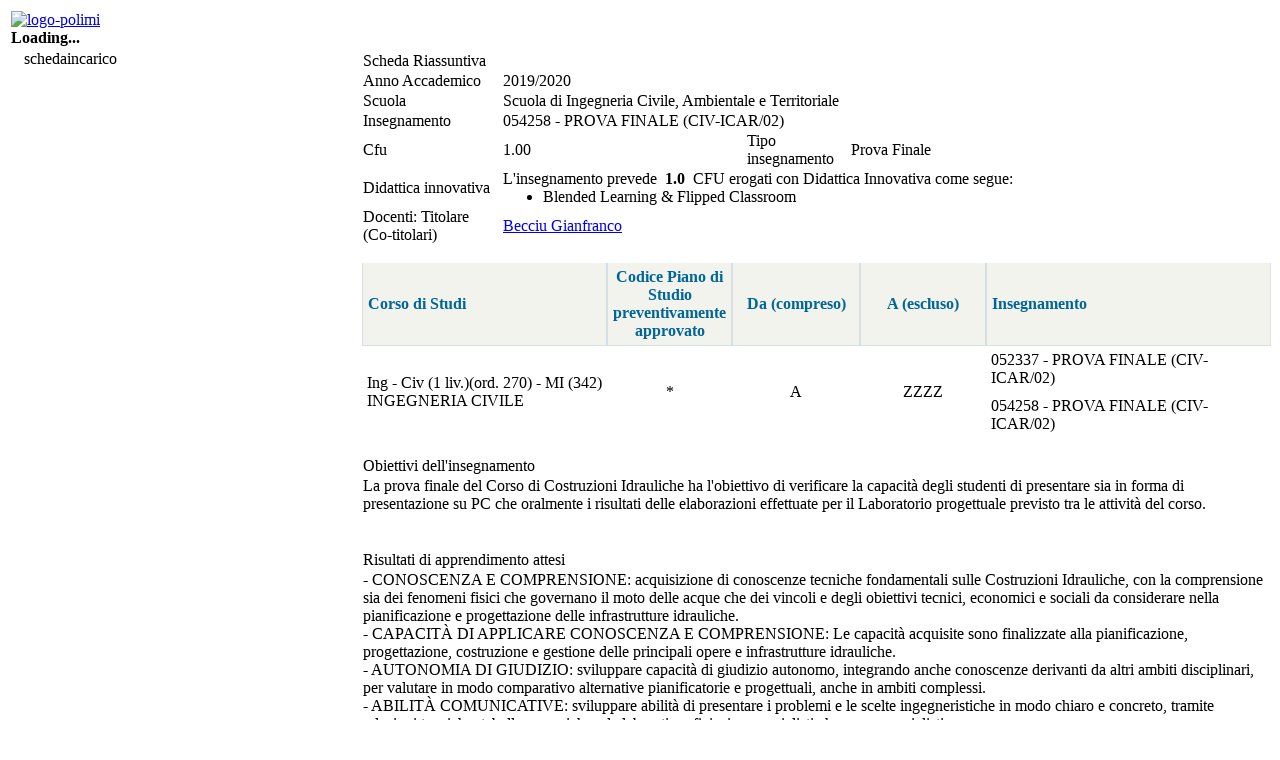

--- FILE ---
content_type: text/html; charset=UTF-8
request_url: https://www11.ceda.polimi.it/schedaincarico/schedaincarico/controller/scheda_pubblica/SchedaPublic.do?&evn_default=evento&c_classe=714697&polij_device_category=DESKTOP&__pj0=0&__pj1=7385d2d5b6d1e84189cc801a27533f7c
body_size: 25074
content:
<!DOCTYPE html>
<html class="no-js">
	<head>
		<title>Programma Dettagliato</title>
		<script type='text/javascript'>var jaf_js_LANG = 'IT';</script>
<link rel="stylesheet" type="text/css" href="//webcommons.polimi.it/webcommons/assets/ateneo2014.css.jsp?v=4&__load_ts=1768581706221" />
<link rel='stylesheet' href='https://webcommons.polimi.it/webcommons/ajax/libs/jqueryui/1.10.4/themes/smoothness/jquery-ui.css' type='text/css' media='screen' />
<script src='https://webcommons.polimi.it/webcommons/ajax/libs/jqueryui/1.10.4/ui.js.jsp?lang=IT&amp;tab=yes'></script> 
<SCRIPT type="text/javascript">
   $.ajaxSetup ({ /* non mettere in cache le richieste AJAX (server per IE6 e IE7) */
      cache: false
   });
</SCRIPT>


<link rel="stylesheet" type="text/css" href="/schedaincarico/custom.css?__load_ts=1768581706221" />
<link rel="stylesheet" type="text/css" href="/schedaincarico/custom4retrocompat.css?__load_ts=1768581706221" />

<script type="text/javascript">
	$(document).ready(function(){
		$('#loading').remove();
	});	
</script>

<!-- plugin jquery -->
<script type="text/javascript" src="/schedaincarico/jScripts/jquery.mask.js?__load_ts=1768581706221"></script>
<script type="text/javascript" src="/schedaincarico/jScripts/jquery.form.js?__load_ts=1768581706221"></script>
<script type="text/javascript" src="/schedaincarico/jScripts/jquery.blockUI.js?__load_ts=1768581706221"></script>

		<link rel="shortcut icon" href="/schedaincarico/images/polimi.gif" />
	</head>
	<body>
		<div id="jafBodyContainer">
			<div id="polijPageHeader">
				<script type='text/javascript'>var jaf_js_LANG = 'IT';</script>
<table id="poliheader" >
	<tr>
		<td class="jaf-text-align-left td-logo-polimi" >
			<a href="http://www.polimi.it" >
				<img class="logo-polimi" alt="logo-polimi" src="//webcommons.polimi.it/webcommons/assets/logo_polimi_testo.png" style="border: 0px none"/>
			</a>
			<div id="loading">
				<strong>Loading... <img src='//webcommons.polimi.it/webcommons/assets/loading.gif' alt="" /></strong>
			</div>
		</td>
            <td class="jaf-text-align-center info-DB" >
		        
                	
		        
            </td>
			<td class="jaf-text-align-right info-utente" >
				            
					
				
            </td>
		</tr>
</table>
				

	
		
	
	<div id="policontext">
		<nav class='nomeApp policontext-link' style="float: left; margin: auto 1em;" >
			 schedaincarico
		</nav>
		<div class="policontext-link">
			<nav>
				
				
				
				
			</nav>
		</div>
		<div class="jaf-float-clear" ></div>
	</div>
			</div>
			
			















<table style="border-spacing: 0;border-collapse: collapse;" class="TablePage">
<tr class="TrPage">
<script type='text/javascript'>var jaf_js_LANG = 'IT';</script>


	
	
	
	
	<td style="width:20%;" class="LeftBar">
		

































		

		












	
	<table style="border-spacing: 0;border-collapse: collapse;" class="BodyInfoCard">
<tr>

<td class="TitleInfoCard">Risorse bibliografiche</td>
</TR>
</TABLE>
<TABLE  class="BoxInfoCard" style='border-spacing: 0;border-collapse: collapse;'>

		<tr>
			<td colspan="1" rowspan="1" style="width: 10%" class="ElementInfoCard1 jaf-card-element"><img src="/schedaincarico/images/bibliografia/book_blue.png" border="0"></td>
			<td colspan="1" rowspan="1" style="width: 90%" class="ElementInfoCard2 jaf-card-element">Risorsa bibliografica obbligatoria</td>
		</tr>
		<tr>
			<td colspan="1" rowspan="1" style="width: 10%" class="ElementInfoCard1 jaf-card-element"><img src="/schedaincarico/images/bibliografia/book_brown.png" border="0"></td>
			<td colspan="1" rowspan="1" style="width: 90%" class="ElementInfoCard2 jaf-card-element">Risorsa bibliografica facoltativa</td>
		</tr>
	</TABLE>




	</td>
	
	<td style="width:80%;" class="CenterBar">
		
		

























<table style="border-spacing: 0;border-collapse: collapse;" class="BodyInfoCard">
<tr>

<td class="TitleInfoCard">Scheda Riassuntiva</td>
</TR>
</TABLE>
<TABLE  class="BoxInfoCard" style='border-spacing: 0;border-collapse: collapse;'>

		<tr>
				<td colspan="1" rowspan="1" style="width: 15%" class="ElementInfoCard1 jaf-card-element">
					Anno Accademico						
				</td>
				<td colspan="3" rowspan="1" class="ElementInfoCard2 jaf-card-element">
					2019/2020							
				</td>
		</tr>
		
			<tr>
					<td colspan="1" rowspan="1" style="width: 15%" class="ElementInfoCard1 jaf-card-element">
						Scuola
					</td>
					<td colspan="3" rowspan="1" class="ElementInfoCard2 jaf-card-element">
						Scuola di Ingegneria Civile, Ambientale e Territoriale</td>
			</tr>
		
		
		<tr>
			<td colspan="1" rowspan="1" style="width: 15%" class="ElementInfoCard1 jaf-card-element">
				Insegnamento
			</td>
			<td colspan="3" rowspan="1" style="width: 35%" class="ElementInfoCard2 jaf-card-element">
				054258 - PROVA FINALE (CIV-ICAR/02)
				
			</td>
			
			
		</tr>
		
		<tr>
			<td colspan="1" rowspan="1" style="width: 15%" class="ElementInfoCard1 jaf-card-element">Cfu</td>
			<td colspan="1" rowspan="1" style="width: 35%" class="ElementInfoCard2 jaf-card-element">
				
			     	   1.00
			     
			</td>						
			<td colspan="1" rowspan="1" style="width: 15%" class="ElementInfoCard1 jaf-card-element">
				Tipo insegnamento
			</td>
			<td colspan="1" rowspan="1" style="width: 35%" class="ElementInfoCard2 jaf-card-element">
				
					Prova Finale
																		
			</td>
				
		</tr>
		
		
		
		
			<tr> 
				<td colspan="1" rowspan="1" style="width: 20%" class="ElementInfoCard1 jaf-card-element">
					Didattica innovativa
				</td>
				<td colspan="3" rowspan="1" style="width: 80%" class="ElementInfoCard2 jaf-card-element">
					
					L'insegnamento prevede &nbsp;<b>1.0</b>&nbsp; CFU erogati con Didattica Innovativa come segue:					
						<ul>
																						
							<li>Blended Learning & Flipped Classroom</li>						
						
						</ul>
				
				</td>
			</tr>
		
		
		
		 
			
		
		
		
			<tr>
				<td colspan="1" rowspan="1" style="width: 15%" class="ElementInfoCard1 jaf-card-element">
					Docenti: Titolare (Co-titolari)
				</td>
				<td colspan="3" rowspan="1" class="ElementInfoCard2 jaf-card-element">
					
				
					
						<a target="_blank"href="https://aunicalogin.polimi.it/aunicalogin/getservizio.xml?id_servizio=167&evn_didattica=evento&k_doc=1294">Becciu Gianfranco</a>
					
				</td>
			</tr>
		
		
		
</TABLE>

		
		










<br>

	
	<TABLE width="100%" class="TableDati" cellpadding="5" cellspacing="0">   <TBODY><TR>
		<TH width="30%" class="HeadColumn1" style="text-align:left">Corso di Studi</TH>
		<TH width="5%" class="HeadColumn1" style="text-align:center">Codice Piano di Studio preventivamente approvato </TH>
		<TH width="15%" class="HeadColumn1" style="text-align:center">Da (compreso) </TH>
		<TH width="15%" class="HeadColumn1" style="text-align:center">A (escluso)</TH>
		<TH width="35%" class="HeadColumn1" style="text-align:left">Insegnamento</TH>
	
		
		
		
		
		
	
		
		
		
		
		
	</TR><TR><TD class="ElementInfoCard2" ROWSPAN=2 valign="middle" style="text-align:left;">Ing - Civ (1 liv.)(ord. 270) - MI (342) INGEGNERIA CIVILE</TD><TD class="ElementInfoCard2" ROWSPAN=2 valign="middle" style="text-align:center;">*</TD><TD class="ElementInfoCard2" ROWSPAN=2 valign="middle" style="text-align:center;">A</TD><TD class="ElementInfoCard2" ROWSPAN=2 valign="middle" style="text-align:center;">ZZZZ</TD><TD class="ElementInfoCard2" ROWSPAN="1" valign="middle" style="text-align:left;">052337 - PROVA FINALE (CIV-ICAR/02)</TD></TR><TR><TD class="ElementInfoCard2" ROWSPAN="1" valign="middle" style="text-align:left;">054258 - PROVA FINALE (CIV-ICAR/02)</TD></TR>  </TBODY></TABLE>	
			




		
		
		
		<br>
		






		
		
	 		







<table style="border-spacing: 0;border-collapse: collapse;" class="BodyInfoCard">
<tr>

<td class="TitleInfoCard">Obiettivi dell'insegnamento</td>
</TR>
</TABLE>
<TABLE  class="BoxInfoCard" style='border-spacing: 0;border-collapse: collapse;'>

	<tr>		
		<td colspan="1" rowspan="1" style="width: 100%" class="ElementInfoCard2 jaf-card-element">	
				<p>La prova finale del Corso di Costruzioni Idrauliche ha l'obiettivo di verificare la capacit&agrave; degli studenti di presentare sia in forma di presentazione su PC che oralmente i risultati delle elaborazioni effettuate per il Laboratorio progettuale previsto tra le attivit&agrave; del corso.</p>
<p>&nbsp;</p>
		</td>
	</tr>
</TABLE>


			<br>
			







<table style="border-spacing: 0;border-collapse: collapse;" class="BodyInfoCard">
<tr>

<td class="TitleInfoCard">Risultati di apprendimento attesi</td>
</TR>
</TABLE>
<TABLE  class="BoxInfoCard" style='border-spacing: 0;border-collapse: collapse;'>

	<tr>		
		<td colspan="1" rowspan="1" style="width: 100%" class="ElementInfoCard2 jaf-card-element">	
				<p>- CONOSCENZA E COMPRENSIONE: acquisizione di conoscenze tecniche fondamentali sulle Costruzioni Idrauliche, con la comprensione sia dei fenomeni fisici che governano il moto delle acque che dei vincoli e degli obiettivi tecnici, economici e sociali da considerare nella pianificazione e progettazione delle infrastrutture idrauliche.&nbsp;<br />- CAPACIT&Agrave; DI APPLICARE CONOSCENZA E COMPRENSIONE:&nbsp;Le capacit&agrave; acquisite sono finalizzate alla pianificazione, progettazione, costruzione e gestione delle principali opere e infrastrutture idrauliche.<br />- AUTONOMIA DI GIUDIZIO: sviluppare capacit&agrave; di giudizio autonomo, integrando anche conoscenze derivanti da altri ambiti disciplinari, per valutare in modo comparativo alternative pianificatorie e progettuali, anche in ambiti complessi.<br />- ABILIT&Agrave; COMUNICATIVE: sviluppare abilit&agrave; di presentare i problemi e le scelte ingegneristiche in modo chiaro e concreto, tramite relazioni tecniche, tabelle numeriche ed elaborati grafici, sia a specialisti che a non specialisti.&nbsp;<br />- CAPACIT&Agrave; DI APPRENDIMENTO: acquisire capacit&agrave; di apprendimento autonome a partire dalle conoscenze acquisite, al fine di espandere le proprie competenze nell'ambito dell'Ingegneria Idraulica.</p>
		</td>
	</tr>
</TABLE>

			
			<br>
			








<table style="border-spacing: 0;border-collapse: collapse;" class="BodyInfoCard">
<tr>

<td class="TitleInfoCard">Argomenti trattati</td>
</TR>
</TABLE>
<TABLE  class="BoxInfoCard" style='border-spacing: 0;border-collapse: collapse;'>

	<tr>		
		<td colspan="1" rowspan="1" style="width: 100%" class="ElementInfoCard2 jaf-card-element">	
				<ul>
<li>Progetto di una rete acquedottistica consortile ramificata, che serve cinque serbatoi urbani.</li>
<li>Progetto di un serbatoio urbano di compenso</li>
<li>Progetto di un impianto di sollevamento a servizio di un serbatoi urbano.</li>
<li>Verifica della condotta premente alle variazioni di pressione dovute al colpo d'ariete.</li>
<li>Progetto di una reti di distribuzione idirca urbana a maglei chiuse.progetto di una rete fognaria unitaria.</li>
<li>Progetto di una vasca volano.</li>
</ul>
<p>&nbsp;</p>
<p>&nbsp;</p>
		</td>
	</tr>
</TABLE>

			
			















			
			<br>
			







<table style="border-spacing: 0;border-collapse: collapse;" class="BodyInfoCard">
<tr>

<td class="TitleInfoCard">Prerequisiti</td>
</TR>
</TABLE>
<TABLE  class="BoxInfoCard" style='border-spacing: 0;border-collapse: collapse;'>

	<tr>		
		<td colspan="1" rowspan="1" style="width: 100%" class="ElementInfoCard2 jaf-card-element">	
				<p>La prova finale richiede le conoscenze preliminari del corso di Costruzioni Idrauliche.</p>
		</td>
	</tr>
</TABLE>

	 	
	 	
	 	<br>
		





<table style="border-spacing: 0;border-collapse: collapse;" class="BodyInfoCard">
<tr>

<td class="TitleInfoCard">Modalità di valutazione</td>
</TR>
</TABLE>
<TABLE  class="BoxInfoCard" style='border-spacing: 0;border-collapse: collapse;'>

	<tr>
		<td colspan="1" rowspan="1" style="width: 100%" class="ElementInfoCard2 jaf-card-element">
			<p>La valutazione &egrave; effettuata sulla presentazione su PC e sulla discussione orale della relazione tecnica del Laboratorio Progettuale;</p>
<p>La votazione &egrave; compresa tra -1.0/30 e 1.0/30 ed &egrave; aggiunta alla media dei voti delle prove scritte e orali del corso, arrotondando all'intero superiore nel caso di frazione decimale almeno pari a 0.5.</p>
		</td>
	</tr>
</TABLE>
	
		
		
		<!-- **************** -->		
		<!-- CALENDARIO LEZ.  -->
		<!-- per i dottorati e se la compilazione non è sulla superclasse, permetto la definizione del calendario -->
		<!-- **************** -->			
		
		
		<br>
		









  
 	 <table style="border-spacing: 0;border-collapse: collapse;" class="BodyInfoCard">
<tr>

<td class="TitleInfoCard">Bibliografia</td>
</TR>
</TABLE>
<TABLE  class="BoxInfoCard" style='border-spacing: 0;border-collapse: collapse;'>

		<tr>
			<td colspan="1" rowspan="1" style="width: 100%" class="ElementInfoCard2 jaf-card-element">
							
						
						







<span style="float:left; width:2em"><img title="Risorsa bibliografica obbligatoria" alt="Risorsa bibliografica obbligatoria" src="/schedaincarico/images/bibliografia/book_blue.png" border="0"></span><i>G. Becciu, A. Paoletti</i>, <b>Fondamenti di Costruzioni Idrauliche</b>, Editore: UTET Scienze Tecniche, Anno edizione: 2010
						
							<div style="height:1em; border-top:1px dashed #CCCCCC; margin-top:1em;"></div>
						
									
							
						
						







<span style="float:left; width:2em"><img title="Risorsa bibliografica facoltativa" alt="Risorsa bibliografica facoltativa" src="/schedaincarico/images/bibliografia/book_brown.png" border="0"></span><i>A. Bianchi, U. Sanfilippo</i>, <b>Pompe e impianti di sollevamenti - Manuale di progettazione e realizzazione </b>, Editore: Hoepli, Anno edizione: 2001
						
							<div style="height:1em; border-top:1px dashed #CCCCCC; margin-top:1em;"></div>
						
									
							
						
						







<span style="float:left; width:2em"><img title="Risorsa bibliografica facoltativa" alt="Risorsa bibliografica facoltativa" src="/schedaincarico/images/bibliografia/book_brown.png" border="0"></span><i>V. Milano</i>, <b>Acquedotti </b>, Editore: Hoepli, Anno edizione: 1996
						
							<div style="height:1em; border-top:1px dashed #CCCCCC; margin-top:1em;"></div>
						
									
							
						
						







<span style="float:left; width:2em"><img title="Risorsa bibliografica facoltativa" alt="Risorsa bibliografica facoltativa" src="/schedaincarico/images/bibliografia/book_brown.png" border="0"></span><i>L. Da Deppo, C. Datei, V. Fiorotto, P. Salandin</i>, <b>Acquedotti</b>, Editore: Cortina, Anno edizione: 2003
						
							<div style="height:1em; border-top:1px dashed #CCCCCC; margin-top:1em;"></div>
						
									
							
						
						







<span style="float:left; width:2em"><img title="Risorsa bibliografica facoltativa" alt="Risorsa bibliografica facoltativa" src="/schedaincarico/images/bibliografia/book_brown.png" border="0"></span><i>AA.VV. (Ed. A. Paoletti)</i>, <b>Sistemi di fognatura. Manuale di progettazione</b>, Editore: CSDU-Hoepli, Anno edizione: 1997
						
							<div style="height:1em; border-top:1px dashed #CCCCCC; margin-top:1em;"></div>
						
									
							
						
						







<span style="float:left; width:2em"><img title="Risorsa bibliografica facoltativa" alt="Risorsa bibliografica facoltativa" src="/schedaincarico/images/bibliografia/book_brown.png" border="0"></span><i>AA.VV. (Ed. A. Paoletti)</i>, <b>Sistemi di drenaggio urbano. Fondamenti e nuove tendenze</b>, Editore: CUSL, Anno edizione: 1997
						
							<div style="height:1em; border-top:1px dashed #CCCCCC; margin-top:1em;"></div>
						
									
							
						
						







<span style="float:left; width:2em"><img title="Risorsa bibliografica facoltativa" alt="Risorsa bibliografica facoltativa" src="/schedaincarico/images/bibliografia/book_brown.png" border="0"></span><i>G. Evangelisti</i>, <b>Impianti idroelettrici, Vol. I</b>, Editore: Patron, Anno edizione: 1982
						
							<div style="height:1em; border-top:1px dashed #CCCCCC; margin-top:1em;"></div>
						
									
							
						
						







<span style="float:left; width:2em"><img title="Risorsa bibliografica facoltativa" alt="Risorsa bibliografica facoltativa" src="/schedaincarico/images/bibliografia/book_brown.png" border="0"></span><i>C. Datei</i>, <b>Introduzione allo studio delle dighe. Sbarramenti in muratura</b>, Editore: Cortina, Anno edizione: 1980
						
									
				
			</td>
		</tr>
	</TABLE>

 	
			
		
		<br/>
		















<table style="border-spacing: 0;border-collapse: collapse;" class="BodyInfoCard">
<tr>

<td class="TitleInfoCard">Software utilizzato</td>
</TR>
</TABLE>
<TABLE  class="BoxInfoCard" style='border-spacing: 0;border-collapse: collapse;'>

	
		<tr>
			<td colspan="1" rowspan="1" style="width: 100%" class="ElementInfoCard2 jaf-card-element">Nessun software richiesto</td>
		</tr>
	
	
</TABLE>

		
		<br>
		
			












		

<table style="border-spacing: 0;border-collapse: collapse;" class="BodyInfoCard">
<tr>

<td class="TitleInfoCard">Forme didattiche</td>
</TR>
</TABLE>
<TABLE  class="BoxInfoCard" style='border-spacing: 0;border-collapse: collapse;'>
		
	   
	   
	   <tr>
	   		<th class="HeadColumn1" width="40%">Tipo Forma Didattica</th>	   		
	   		<th class="HeadColumn1" width="15%">Ore di attività svolte in aula<div>(hh:mm)</div></th>
	   		<th class="HeadColumn1" width="15%">Ore di studio autonome<div>(hh:mm)</div></th>
	   </tr>
	   
	   
	   
	   		<tr>
	   			<td colspan="1" rowspan="1" style="width: 40%" class="ElementInfoCard1 jaf-card-element">
	   				
	   					Lezione
	   				
	   				<input type="hidden" value="0.00" 
	   					 
	   					name="FD_A_1" />
	   			</td>
	   			
	   			<td colspan="1" rowspan="1" style="width: 15%" class="ElementInfoCard2 jaf-card-element">
	   				<div style="text-align:center">
	   					0:00
	   				</div>
	   			</td>
	   			
	   			<td colspan="1" rowspan="1" style="width: 15%" class="ElementInfoCard2 jaf-card-element">
	   				<div style="text-align:center">
	   					0:00
	   				</div>
	   			</td>
	   		</tr> 
	   		 
	   	 
	   		<tr>
	   			<td colspan="1" rowspan="1" style="width: 40%" class="ElementInfoCard1 jaf-card-element">
	   				
	   					Esercitazione
	   				
	   				<input type="hidden" value="0.00" 
	   					 
	   					name="FD_A_2" />
	   			</td>
	   			
	   			<td colspan="1" rowspan="1" style="width: 15%" class="ElementInfoCard2 jaf-card-element">
	   				<div style="text-align:center">
	   					0:00
	   				</div>
	   			</td>
	   			
	   			<td colspan="1" rowspan="1" style="width: 15%" class="ElementInfoCard2 jaf-card-element">
	   				<div style="text-align:center">
	   					0:00
	   				</div>
	   			</td>
	   		</tr> 
	   		 
	   	 
	   		<tr>
	   			<td colspan="1" rowspan="1" style="width: 40%" class="ElementInfoCard1 jaf-card-element">
	   				
	   					Laboratorio Informatico
	   				
	   				<input type="hidden" value="0.00" 
	   					 
	   					name="FD_A_4" />
	   			</td>
	   			
	   			<td colspan="1" rowspan="1" style="width: 15%" class="ElementInfoCard2 jaf-card-element">
	   				<div style="text-align:center">
	   					0:00
	   				</div>
	   			</td>
	   			
	   			<td colspan="1" rowspan="1" style="width: 15%" class="ElementInfoCard2 jaf-card-element">
	   				<div style="text-align:center">
	   					0:00
	   				</div>
	   			</td>
	   		</tr> 
	   		 
	   	 
	   		<tr>
	   			<td colspan="1" rowspan="1" style="width: 40%" class="ElementInfoCard1 jaf-card-element">
	   				
	   					Laboratorio Sperimentale
	   				
	   				<input type="hidden" value="0.00" 
	   					 
	   					name="FD_A_5" />
	   			</td>
	   			
	   			<td colspan="1" rowspan="1" style="width: 15%" class="ElementInfoCard2 jaf-card-element">
	   				<div style="text-align:center">
	   					0:00
	   				</div>
	   			</td>
	   			
	   			<td colspan="1" rowspan="1" style="width: 15%" class="ElementInfoCard2 jaf-card-element">
	   				<div style="text-align:center">
	   					0:00
	   				</div>
	   			</td>
	   		</tr> 
	   		 
	   	 
	   		<tr>
	   			<td colspan="1" rowspan="1" style="width: 40%" class="ElementInfoCard1 jaf-card-element">
	   				
	   					Laboratorio Di Progetto
	   				
	   				<input type="hidden" value="100.00" 
	   					 
	   					name="FD_A_7" />
	   			</td>
	   			
	   			<td colspan="1" rowspan="1" style="width: 15%" class="ElementInfoCard2 jaf-card-element">
	   				<div style="text-align:center">
	   					10:00
	   				</div>
	   			</td>
	   			
	   			<td colspan="1" rowspan="1" style="width: 15%" class="ElementInfoCard2 jaf-card-element">
	   				<div style="text-align:center">
	   					15:00
	   				</div>
	   			</td>
	   		</tr> 
	   		 
	   	 
	  <style>
		.lineTop {
		    border-top: 2px solid #bbbbbb;
		}
		.noBorderBottom {
			border-bottom: none;
		}
	  </style>
	<tr>
	   	<td colspan="1" rowspan="1" style="width: 40%" class="ElementInfoCard1 lineTop jaf-card-element"><strong>Totale</strong></td>
	   	
	   	<td colspan="1" rowspan="1" style="width: 15%" class="ElementInfoCard2 alignCenter lineTop jaf-card-element">10:00</td>
	   	<td colspan="1" rowspan="1" style="width: 15%" class="ElementInfoCard2 alignCenter lineTop jaf-card-element">15:00</td>
	</tr>	
				   
</TABLE>

<label class="formValidationErrorMessage" id="tot_100_ERR" 
       style="display:none"
  >Il totale della percentuale deve essere 100.<br><br>
  </label>
<label class="formValidationWarningMessage" id="tot_100_WRN" 
style="display:none"
>La "Percentuale di impegno studente" deve essere 100. La scheda non potrà essere APPROVATA fino a quando persisterà l'anomalia.<br><br>
</label>	
		
		
		<br>			
		














<table style="border-spacing: 0;border-collapse: collapse;" class="BodyInfoCard">
<tr>

<td class="TitleInfoCard">Informazioni in lingua inglese a supporto dell'internazionalizzazione</td>
</TR>
</TABLE>
<TABLE  class="BoxInfoCard" style='border-spacing: 0;border-collapse: collapse;'>


	<tr>
			<td colspan="1" rowspan="1" style="width: 100%" class="ElementInfoCard2 jaf-card-element">
					<div style="text-align: left">						
						













	
	
Insegnamento erogato in lingua
		
		

	
	
			<img align="absbottom" border="none" width="16px" src="/schedaincarico/images/bandiera_italiana.png">
			Italiano
	 							
	

					</div>
			</td>
		</tr>


			
			

								
				
			
				
				
				
					<tr>
						<td colspan="1" rowspan="1" style="width: 100%" class="ElementInfoCard2 jaf-card-element">
							<div style="text-align:left">
								Disponibilità di libri di testo/bibliografia in lingua inglese
							</div>
						</td>
					</tr>
					
				
				
				
					<tr>
						<td colspan="1" rowspan="1" style="width: 100%" class="ElementInfoCard2 jaf-card-element">
							<div style="text-align:left">
								Possibilità di sostenere l'esame in lingua inglese
							</div>
						</td>
					</tr>
					
				
				
				
					<tr>
						<td colspan="1" rowspan="1" style="width: 100%" class="ElementInfoCard2 jaf-card-element">
							<div style="text-align:left">
								Disponibilità di supporto didattico in lingua inglese
							</div>
						</td>
					</tr>
				
										
		
		
	</TABLE>
	
		
		
		
			<br>		
			









<table style="border-spacing: 0;border-collapse: collapse;" class="BodyInfoCard">
<tr>

<td class="TitleInfoCard">Note Docente</td>
</TR>
</TABLE>
<TABLE  class="BoxInfoCard" style='border-spacing: 0;border-collapse: collapse;'>
	
	
	<tr>
		<td colspan="1" rowspan="1" style="width: 100%" class="ElementInfoCard2 jaf-card-element">
			
		</td>
	</tr>
</TABLE>
	
		
	
	</td>
	
  

</tr></table>
			

                
		
		
		
		
	
    


<table class="polifooter">
	<tfoot class="tfoot-tablePage">
    	<tr>
    		<td >
    			<div class="jaf-text-align-left">
	   				 schedaincarico v. 1.13.0 / 1.13.0
	   			</div>
    		</td>
    		<td>
    			<div class="jaf-text-align-center">
					Area Servizi ICT
    			</div>
    		</td>
    		<td>
    			<div class="jaf-text-align-right" id="div-tfoot-tablePage-centerBar">
    				21/01/2026
    			</div>
    		</td>
	   	</tr>
    </tfoot>
</table>
		</div>
	</body>
</html>

--- FILE ---
content_type: text/css; charset=windows-1252
request_url: https://www11.ceda.polimi.it/schedaincarico/custom.css?__load_ts=1768581706221
body_size: 5355
content:
/*
   Aggiungere qui tutti i CSS custom dell'applicazione
   NON modificare gli altri CSS
   I CSS definiti qui vengono lessicograficamente dopo quelli di webcommons (Ateneo 2009)
   e di conseguenza prevalgono (vedi le spefiche CSS per i dettagli: http://www.w3.org/TR/CSS2/ )
*/

h3 {
	    color: #069;
}

/*per eliminare i bordi alle simplecard modificate in ifnocard:
   <polij:simpleCard> => <polij:infoCard infocardClass="BoxSimpleCard">
*/
.BoxSimpleCard{
	border: none !important; 
}

.mce-tinymce, .mce-top-part::before  {
	box-shadow: none !important;
	-webkit-box-shadow: none !important;
}

.mce-tinymce.mce-container.mce-panel {
   border: 1px solid #cecece !important;
}

p{
	margin: 0;
	padding: 0;
}

ul{
	margin-top:0;
	margin-bottom:0;
}

ol{
	margin-top:0;
	margin-bottom:0;
}

/*
	stati scheda incarico
*/


/*
	APPROVATO
*/
#stato_approvata {
	background-color: LightGreen ;
}

/*
	INSERITA
*/
#stato_inserita {
	background-color: PaleTurquoise;
}


/*
	WORKING PROGRESS
*/
#stato_working_progress {
	background-color: LightPink;
}


/*
	NON COMPILATA
*/

#stato_non_compilata {
	background-color: PaleVioletRed;
	color : white;
}

/*
	BOCCIATA
*/

#stato_bocciata{
	background-color: tomato;
	color : white;
}

/*
	COMPILAZIONE NON PREVISTA
*/

#stato_non_compilazione{
	background-color: SlateGray;
	color : white;	
}

#stato_non_compilazione_border_top{
	background-color: SlateGray;
	color : white;	
	border-top: 0.1em solid #BBBBBB;
}


/* WARNING */
#warning {
	background-color: #FFF68F ;
}

/* ERROR */
#error {
	background-color: tomato;
}


#responsabile_sch_ins {
	background-color: PaleGreen    ;
	font-weight: bold;
}

#responsabile_a_proprio_carico{
	background-color: Moccasin;
}


#yellowgreen{
	background-color :YellowGreen;
}

#colorBoxPrecarica{
	background-color :LightCyan ;
}

#borderLeft{
	border-left: 0.1em solid #BBBBBB;
}

#borderTop{
	border-top: 0.1em solid #BBBBBB;
}

#borderLeftTop{
	border-top: 0.1em solid #BBBBBB;
	border-left: 0.1em solid #BBBBBB;
}

/*******************************************
 * text align
 ******************************************/

.alignLeft {
	text-align: left;
	padding-left: 0.8em !important;
}

.alignCenter {
	text-align: center;
}

.alignRight {
	text-align: right;
}

/*******************************************
 * vertical align
 ******************************************/
 
.vAlignTop {
	vertical-align: top;
}

.vAlignMiddle {
	vertical-align: middle;
}

/*******************************************
 * icons
 ******************************************/
.plus {
    background-image: url("/schedaIncarico/images/plus.png");
    vertical-align: middle;
    background-repeat: no-repeat;
    background-position: 4px 4px;
    display: block;
    line-height: 16px;
    padding-left: 24px;
    padding-bottom: 4px;
    padding-top: 4px; 
    width: auto !important;   
}


/*****************************************
 * Bordi
 *****************************************/
 
.BorderAll{
	border: thin solid #e5eaef;
}

.NoBorder{
	border: none !important;
}

.NoRightBorder{
	border-right: none !important;
}

.NoLeftBorder{
	border-left: none !important;
}

.NoTopBorder{
	border-top: none !important;
}

.NoBottomBorder{
	border-bottom: none !important;
}

/*****************************************
 * Padding
 *****************************************/
 
 .PaddingL10{
	padding-left: 10px !important;
}

/* CSS validazione form */
.formValidationWarningMessage, .formValidationWarningLabel{
	color: #FF840B;
    font-style: italic;
}

label.formValidationWarningMessage {
    margin-left: 10px;
}

input.formValidationWarningMessage, textarea.formValidationWarningMessage {
    border-color: #FF840B;
}

.hide
{
	display:none;
}

/***
 checkbox con toggle
 es. 
 <label class="switch">
<input type="checkbox" id="togBtn">
<div class="slider round"></div>
</label>
***/

.switch {
  position: relative;
  display: inline-block;
  width: 56px;
  height: 1.8em;
  top: 6px;
}

.switch input {display:none;}

.slider {
  position: absolute;
  cursor: pointer;
  top: 0;
  left: 0;
  right: 0;
  bottom: 0;
  background-color: #ca2222;
  -webkit-transition: .4s;
  transition: .4s;
   border-radius: 34px;
}

.slider:before {
  position: absolute;
  content: "";
  height: 1em;
  width: 1em;
  left: 5px;
  bottom: 5px;
  background-color: white;
  -webkit-transition: .4s;
  transition: .4s;
  border-radius: 50%;
}

input:checked + .slider {
  background-color: #2ab934;
}

input:focus + .slider {
  box-shadow: 0 0 1px #2196F3;
}

input:checked + .slider:before {
  -webkit-transform: translateX(8px);
  -ms-transform: translateX(8px);
  transform: translateX(36px);
}

/*------ ADDED CSS ---------*/
.slider:after
{
 content:'No';
 color: white;
 display: block;
 position: absolute;
 transform: translate(-50%,-50%);
 top: 40%;
 left: 50%;
 /* font-size: 10px;
 font-family: Verdana, sans-serif; */
}

input:checked + .slider:after
{  
  content:'Sì';
}

.sdgs-tooltip {
	width: 30em;
	font-size: 1.1em;
}

/*--------- END --------*/